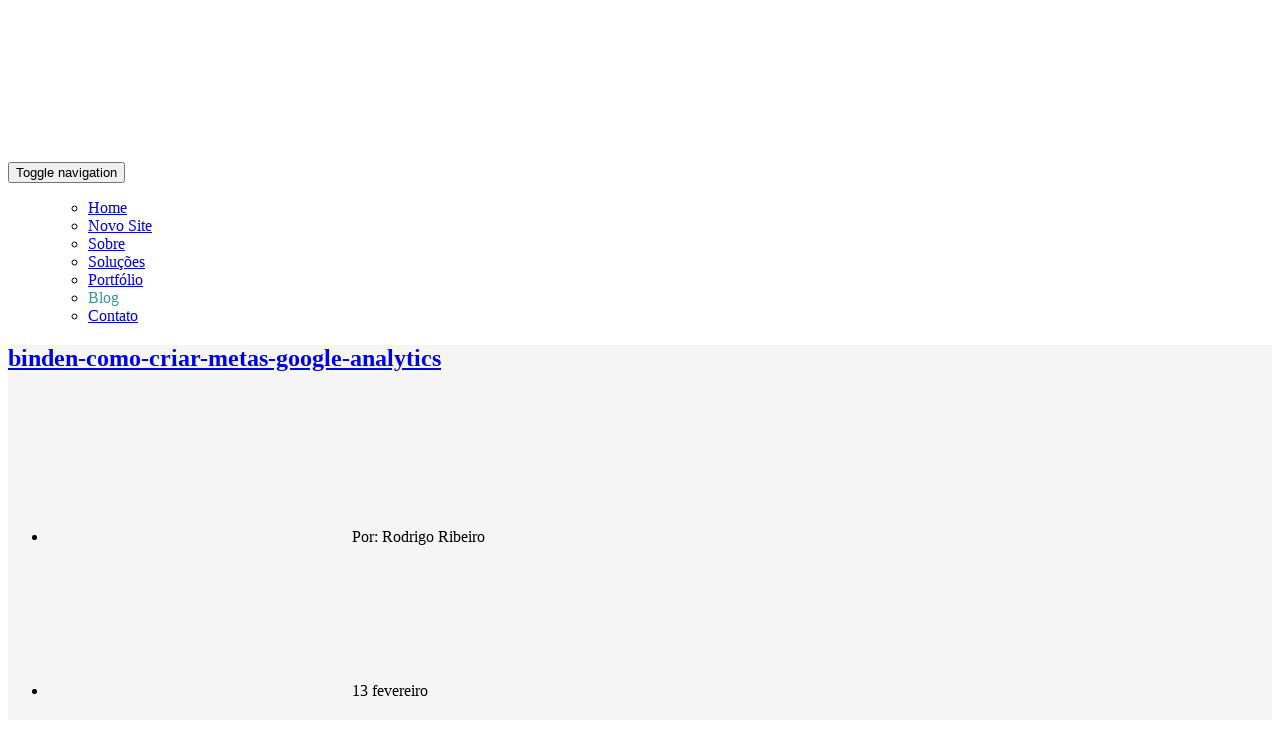

--- FILE ---
content_type: text/html; charset=utf-8
request_url: https://www.google.com/recaptcha/api2/aframe
body_size: 267
content:
<!DOCTYPE HTML><html><head><meta http-equiv="content-type" content="text/html; charset=UTF-8"></head><body><script nonce="bdT0EHPWO6E5CruYaA_QWg">/** Anti-fraud and anti-abuse applications only. See google.com/recaptcha */ try{var clients={'sodar':'https://pagead2.googlesyndication.com/pagead/sodar?'};window.addEventListener("message",function(a){try{if(a.source===window.parent){var b=JSON.parse(a.data);var c=clients[b['id']];if(c){var d=document.createElement('img');d.src=c+b['params']+'&rc='+(localStorage.getItem("rc::a")?sessionStorage.getItem("rc::b"):"");window.document.body.appendChild(d);sessionStorage.setItem("rc::e",parseInt(sessionStorage.getItem("rc::e")||0)+1);localStorage.setItem("rc::h",'1766824977317');}}}catch(b){}});window.parent.postMessage("_grecaptcha_ready", "*");}catch(b){}</script></body></html>

--- FILE ---
content_type: text/html;charset=utf-8
request_url: https://pageview-notify.rdstation.com.br/send
body_size: -182
content:
Cancelled token

--- FILE ---
content_type: application/javascript
request_url: https://v2.zopim.com/lib/20250904.090566/__$$__stringtable_lang_pt_BR.js
body_size: 1679
content:

$Loader.payload = ['__$$__stringtable_lang_pt_BR', function() {
	with ($Modules) {
		$Modules.__$$__stringtable_lang_pt_BR = ["<hours>:<minutes>","<hours>:<minutes> AM","<hours>:<minutes> PM","<agent_name> foi desconectado e saiu do chat","Voltar","Ver mais","Agente do Zendesk Support não encontrado","O Zendesk Chat precisa de cookies para funcionar. Habilitar cookies?","Desenvolvido por Zendesk Chat","Aguarde um agente. Visitantes aguardando atendimento: <number>.","Online","Ausente","Offline","Preencha este campo","Insira um endereço de e-mail válido","Preencha este campo","Selecionar uma opção","Selecionar uma opção","Marque esta opção para continuar","Selecione pelo menos uma opção","Selecionar um departamento","Este campo é inválido","Número de telefone","Tem certeza de que deseja encerrar este chat?","Facebook","X Corp","Google","<name> entrou no chat","<name> saiu do chat","<old_name> agora chama-se <new_name>","Chat iniciado","Chat encerrado","Comentário enviado","Chat classificado como Bom","Chat classificado como Ruim","Classificação de chat removida","<name> está digitando...","<name> estão digitando...","Os agentes estão digitando...","Escreva sua mensagem","Enviar","<number> nova mensagem","<number> novas mensagens","<number> nova mensagem","<number> novas mensagens","Chat","Mensagem","1 novo anexo","Reconectando","Clique para reconectar","Reconectando","Retomando sessão","Carregando","Chat desativado","Desativado","Política de privacidade","Desvincular de <name>","Enviar mensagem","Iniciar chat","Qualquer departamento","Escolha um departamento","Fechar","Fechado","<start_time> às <end_time>","O tamanho do arquivo é muito grande. O tamanho total máximo está limitado a <size>.","O arquivo que você está tentando enviar não é permitido.","O envio de arquivos está temporariamente desativado. Tente novamente mais tarde.","Falha ao enviar. Tente novamente.","Falha ao salvar atribuído","Domingo","Segunda-feira","Terça-feira","Quarta-feira","Quinta-feira","Sexta-feira","Sábado","Dias úteis","Fins de semana","Diariamente","O dia inteiro","Converse conosco","Deixar uma mensagem","Converse conosco","suporte","Estamos online.","Estamos ausentes.","Estamos offline.","Suporte em tempo real","Faça uma pergunta","Olá, bem-vindo ao nosso website!","Dúvidas?","Clique aqui para conversar conosco","Escolha um departamento","Mensagem","Telefone","Infelizmente, não estamos online no momento. Deixe uma mensagem e entraremos em contato.","Infelizmente, não estamos online no momento.","Agradecemos sua mensagem! Entraremos em contato assim que possível.","Mensagem","Telefone","Foi bom conversar com você.","Como você classificaria a experiência de chat que acabou de ter?","Obrigado pela boa classificação. Gostaria de fazer um comentário?","Do que você gostou neste chat?","Lamento por termos desapontado você. Diga-nos como podemos melhorar.","Do que não você gostou neste chat?","O tamanho do arquivo é muito grande. O limite máximo é <size>.","O arquivo que você está tentando enviar não é permitido.","O envio de arquivos está temporariamente desativado. Tente novamente mais tarde.","<size> bytes","<size> kB","<size> MB","Falha ao enviar. Tente novamente.","Responder","Descartar","Minimizar","Enviar","Escreva sua mensagem","Enviar","Cancelar","Voltar ao chat","Voltar ao chat","Deixar um comentário","(Opcional)","Enviar","Cancelar","Como você classificaria esse chat?","Chat classificado como Bom","Chat classificado como Ruim","Classificação de chat removida","Cancelar","Ignorar","Encerrar","Cancelar","Enviar transcrição do chat para","E-mail","Este e-mail é inválido.","Enviar","Cancelar","O e-mail será enviado para @@@@<email>@@@@ quando o chat terminar","Um e-mail com o último chat será enviado para @@@@<email>@@@@","Fechar","http://zop.im/prem-offline-form","Saiba mais","Nosso horário de operação","Voltar","Escolha um departamento","Horário de operação","Voltar","Enviar outra","Enviar","Ignorar","Soltar arquivos aqui","Apresente-se","Oi!","Nome, e-mail","Editar","Desconectar","Atualize seu perfil","Nome","Forneça seu nome","E-mail","Forneça um e-mail válido","ou acesse com","Número de telefone","Forneça um telefone válido","Nome","E-mail","Você se recusou a usar os cookies de acordo com nossa @política de cookies@. Aprove o uso de cookies para ativar as funções do chat.","Você pode desativar o chat a qualquer momento.","Permitir cookies e ativar chat","O Zendesk Chat precisa de cookies para funcionar","Se você não concordar com nossa @política de cookies@, poderá desativar o widget de chat. As informações anteriores e os cookies serão removidos.","Você pode reativar o chat a qualquer momento.","Desativar chat","Cancelar","O Zendesk Chat precisa de cookies para funcionar","Conectar com","Desconectar","Editar","Editar detalhes do contato","Nome","Insira seu nome","E-mail","Insira seu e-mail","Telefone","Insira seu telefone","Salvar","Cancelar","Entrar","Oi, <name>","Oi!","Som","Cookies","Sobre","Enviar um arquivo","Encerrar este chat","Enviar transcrição por e-mail","Abrir em nova janela","Minimizar","Posição na fila: <number>","Este widget usa @cookies@.","Reconectando","Offline","Opções","Entrar","Oi, <name>","Oi!","Ver chats anteriores","Entre em contato conosco aqui","Suporte ao cliente","Bom","Ruim","Remover","Bom","Ruim","Remover","Deixar um comentário","Classificar este chat","Você","Você - atualize suas informações","Mensagem não enviada","Reenviar","mostrar original","mostrar traduzido","Esse anexo foi apagado.","Enviando \"<file_name>\"","\"<file_name>\" enviado.","Abrir imagem"];
	}
}]


--- FILE ---
content_type: application/javascript
request_url: https://d335luupugsy2.cloudfront.net/js/loader-scripts/caa7d90a-68ae-43e1-9733-81973637b3f5-loader.js
body_size: 942
content:
"use strict";var RDStation=function(){var t={};return t.windowLoaded=!1,window.addEventListener("load",function(){t.windowLoaded=!0}),t}();!function(){function t(){return"complete"===document.readyState}function e(e){function n(){TrafficSourceCookie.init("__trf.src",".binden.com.br"),console.log("TrafficSourceCookie","initialized");try{a()}catch(t){console.error(t)}}if(window.hasOwnProperty("RDStationTrackingCodeChecker")&&window.RDStationTrackingCodeChecker)return!0;window.RDStationTrackingCodeChecker=!0;var o=navigator.userAgent.toLowerCase();if(-1!=o.indexOf("safari"))var i=setInterval(function(){t()&&(clearInterval(i),e())},500);else t()?e():window.addEventListener("load",e);var r=document.createElement("script");r.setAttribute("type","text/javascript"),r.setAttribute("src","https://d335luupugsy2.cloudfront.net/js/traffic-source-cookie/stable/traffic-source-cookie.min.js"),document.addEventListener("readystatechange",function(){"loaded"!=document.readyState&&(r.onload=n,r.onreadystatechange=function(){"complete"==this.readyState&&n()},document.body.appendChild(r))})}var n=function(){var t=document.createElement("iframe");t.onload=function(){RDStation.windowLoaded=!0,o()},t.setAttribute("style","width: 1px; height: 1px; position: absolute; top: -100px;"),t.setAttribute("id","rd_tmgr"),document.body.appendChild(t)},a=function(){window.opener&&-1!=window.name.indexOf("TAGMANAGER_VERIFY")&&window.opener.postMessage(JSON.stringify({task:"checkTagManager",tagManagerChecked:!0}),"https://app.rdstation.com.br")},o=function(){var t=document.createElement("script"),e=function(){LeadTracking.init({token:"7c56dd2da467c09caee1a767812e1c17"}),console.log("LeadTracking","initialized")};t.setAttribute("type","text/javascript"),t.setAttribute("src","https://d335luupugsy2.cloudfront.net/js/lead-tracking/stable/lead-tracking.min.js"),t.readyState?t.onreadystatechange=function(){("loaded"==t.readyState||"complete"==t.readyState)&&(t.onreadystatechange=null,e())}:t.onload=function(){e()},document.body.appendChild(t);var n=function(t,e,n,a,o){var i=function(){t?RdstationPopup.init(e,n,t):RdstationPopup.init(e,n)},r=function(t,e){return t+"/js/rdstation-popups/"+e+"/rdstation-popup.min.js?v=1"},d=function(t){t.readyState?t.onreadystatechange=function(){("loaded"==t.readyState||"complete"==t.readyState)&&(t.onreadystatechange=null,i())}:t.onload=i},c=function(t,e){var n=document.createElement("script");return n.setAttribute("type","text/javascript"),n.setAttribute("src",r(t,e)),d(n),n},u=function(){return null!==document.querySelector("#landing-page-attributes")};if(!u()){var s=c(a,o);document.body.appendChild(s)}};n("UA-523181-16","7c56dd2da467c09caee1a767812e1c17","24031","https://d335luupugsy2.cloudfront.net","bricks")};e(n)}();